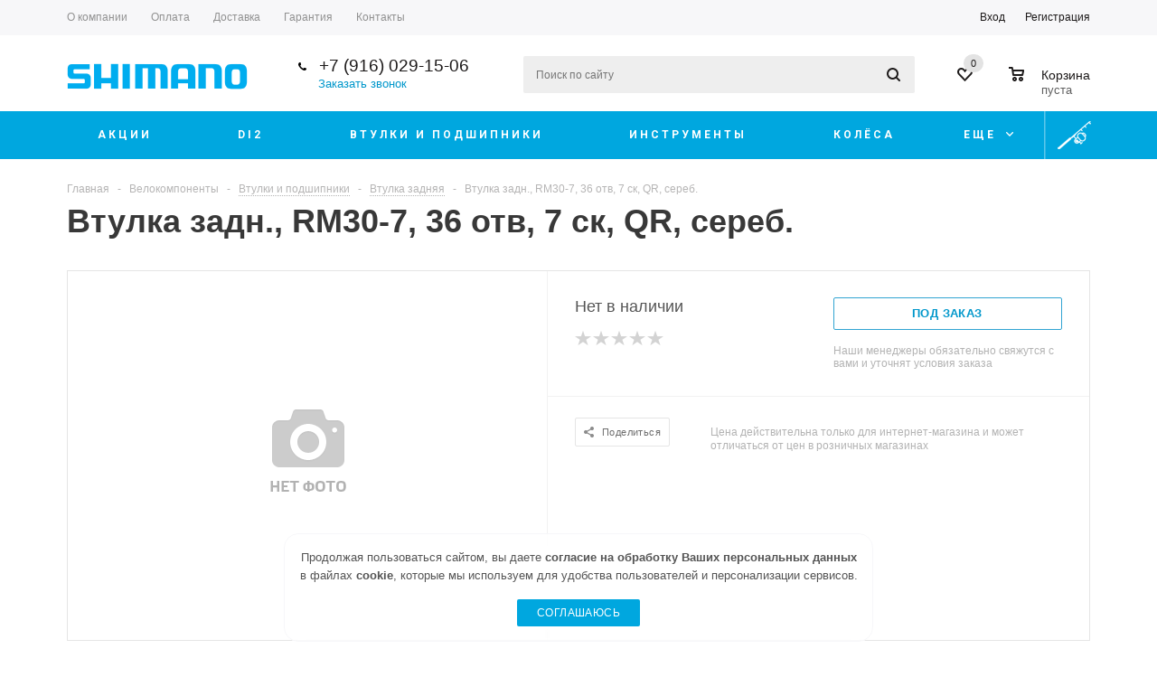

--- FILE ---
content_type: text/html; charset=utf-8
request_url: https://www.google.com/recaptcha/api2/anchor?ar=1&k=6LesprMUAAAAAAofESk5HivZvHM1pUTjFNO2BRV1&co=aHR0cHM6Ly9zaGltYW5vY29tLnJ1OjQ0Mw..&hl=en&v=PoyoqOPhxBO7pBk68S4YbpHZ&size=invisible&anchor-ms=20000&execute-ms=30000&cb=wp16o9si8jpv
body_size: 48440
content:
<!DOCTYPE HTML><html dir="ltr" lang="en"><head><meta http-equiv="Content-Type" content="text/html; charset=UTF-8">
<meta http-equiv="X-UA-Compatible" content="IE=edge">
<title>reCAPTCHA</title>
<style type="text/css">
/* cyrillic-ext */
@font-face {
  font-family: 'Roboto';
  font-style: normal;
  font-weight: 400;
  font-stretch: 100%;
  src: url(//fonts.gstatic.com/s/roboto/v48/KFO7CnqEu92Fr1ME7kSn66aGLdTylUAMa3GUBHMdazTgWw.woff2) format('woff2');
  unicode-range: U+0460-052F, U+1C80-1C8A, U+20B4, U+2DE0-2DFF, U+A640-A69F, U+FE2E-FE2F;
}
/* cyrillic */
@font-face {
  font-family: 'Roboto';
  font-style: normal;
  font-weight: 400;
  font-stretch: 100%;
  src: url(//fonts.gstatic.com/s/roboto/v48/KFO7CnqEu92Fr1ME7kSn66aGLdTylUAMa3iUBHMdazTgWw.woff2) format('woff2');
  unicode-range: U+0301, U+0400-045F, U+0490-0491, U+04B0-04B1, U+2116;
}
/* greek-ext */
@font-face {
  font-family: 'Roboto';
  font-style: normal;
  font-weight: 400;
  font-stretch: 100%;
  src: url(//fonts.gstatic.com/s/roboto/v48/KFO7CnqEu92Fr1ME7kSn66aGLdTylUAMa3CUBHMdazTgWw.woff2) format('woff2');
  unicode-range: U+1F00-1FFF;
}
/* greek */
@font-face {
  font-family: 'Roboto';
  font-style: normal;
  font-weight: 400;
  font-stretch: 100%;
  src: url(//fonts.gstatic.com/s/roboto/v48/KFO7CnqEu92Fr1ME7kSn66aGLdTylUAMa3-UBHMdazTgWw.woff2) format('woff2');
  unicode-range: U+0370-0377, U+037A-037F, U+0384-038A, U+038C, U+038E-03A1, U+03A3-03FF;
}
/* math */
@font-face {
  font-family: 'Roboto';
  font-style: normal;
  font-weight: 400;
  font-stretch: 100%;
  src: url(//fonts.gstatic.com/s/roboto/v48/KFO7CnqEu92Fr1ME7kSn66aGLdTylUAMawCUBHMdazTgWw.woff2) format('woff2');
  unicode-range: U+0302-0303, U+0305, U+0307-0308, U+0310, U+0312, U+0315, U+031A, U+0326-0327, U+032C, U+032F-0330, U+0332-0333, U+0338, U+033A, U+0346, U+034D, U+0391-03A1, U+03A3-03A9, U+03B1-03C9, U+03D1, U+03D5-03D6, U+03F0-03F1, U+03F4-03F5, U+2016-2017, U+2034-2038, U+203C, U+2040, U+2043, U+2047, U+2050, U+2057, U+205F, U+2070-2071, U+2074-208E, U+2090-209C, U+20D0-20DC, U+20E1, U+20E5-20EF, U+2100-2112, U+2114-2115, U+2117-2121, U+2123-214F, U+2190, U+2192, U+2194-21AE, U+21B0-21E5, U+21F1-21F2, U+21F4-2211, U+2213-2214, U+2216-22FF, U+2308-230B, U+2310, U+2319, U+231C-2321, U+2336-237A, U+237C, U+2395, U+239B-23B7, U+23D0, U+23DC-23E1, U+2474-2475, U+25AF, U+25B3, U+25B7, U+25BD, U+25C1, U+25CA, U+25CC, U+25FB, U+266D-266F, U+27C0-27FF, U+2900-2AFF, U+2B0E-2B11, U+2B30-2B4C, U+2BFE, U+3030, U+FF5B, U+FF5D, U+1D400-1D7FF, U+1EE00-1EEFF;
}
/* symbols */
@font-face {
  font-family: 'Roboto';
  font-style: normal;
  font-weight: 400;
  font-stretch: 100%;
  src: url(//fonts.gstatic.com/s/roboto/v48/KFO7CnqEu92Fr1ME7kSn66aGLdTylUAMaxKUBHMdazTgWw.woff2) format('woff2');
  unicode-range: U+0001-000C, U+000E-001F, U+007F-009F, U+20DD-20E0, U+20E2-20E4, U+2150-218F, U+2190, U+2192, U+2194-2199, U+21AF, U+21E6-21F0, U+21F3, U+2218-2219, U+2299, U+22C4-22C6, U+2300-243F, U+2440-244A, U+2460-24FF, U+25A0-27BF, U+2800-28FF, U+2921-2922, U+2981, U+29BF, U+29EB, U+2B00-2BFF, U+4DC0-4DFF, U+FFF9-FFFB, U+10140-1018E, U+10190-1019C, U+101A0, U+101D0-101FD, U+102E0-102FB, U+10E60-10E7E, U+1D2C0-1D2D3, U+1D2E0-1D37F, U+1F000-1F0FF, U+1F100-1F1AD, U+1F1E6-1F1FF, U+1F30D-1F30F, U+1F315, U+1F31C, U+1F31E, U+1F320-1F32C, U+1F336, U+1F378, U+1F37D, U+1F382, U+1F393-1F39F, U+1F3A7-1F3A8, U+1F3AC-1F3AF, U+1F3C2, U+1F3C4-1F3C6, U+1F3CA-1F3CE, U+1F3D4-1F3E0, U+1F3ED, U+1F3F1-1F3F3, U+1F3F5-1F3F7, U+1F408, U+1F415, U+1F41F, U+1F426, U+1F43F, U+1F441-1F442, U+1F444, U+1F446-1F449, U+1F44C-1F44E, U+1F453, U+1F46A, U+1F47D, U+1F4A3, U+1F4B0, U+1F4B3, U+1F4B9, U+1F4BB, U+1F4BF, U+1F4C8-1F4CB, U+1F4D6, U+1F4DA, U+1F4DF, U+1F4E3-1F4E6, U+1F4EA-1F4ED, U+1F4F7, U+1F4F9-1F4FB, U+1F4FD-1F4FE, U+1F503, U+1F507-1F50B, U+1F50D, U+1F512-1F513, U+1F53E-1F54A, U+1F54F-1F5FA, U+1F610, U+1F650-1F67F, U+1F687, U+1F68D, U+1F691, U+1F694, U+1F698, U+1F6AD, U+1F6B2, U+1F6B9-1F6BA, U+1F6BC, U+1F6C6-1F6CF, U+1F6D3-1F6D7, U+1F6E0-1F6EA, U+1F6F0-1F6F3, U+1F6F7-1F6FC, U+1F700-1F7FF, U+1F800-1F80B, U+1F810-1F847, U+1F850-1F859, U+1F860-1F887, U+1F890-1F8AD, U+1F8B0-1F8BB, U+1F8C0-1F8C1, U+1F900-1F90B, U+1F93B, U+1F946, U+1F984, U+1F996, U+1F9E9, U+1FA00-1FA6F, U+1FA70-1FA7C, U+1FA80-1FA89, U+1FA8F-1FAC6, U+1FACE-1FADC, U+1FADF-1FAE9, U+1FAF0-1FAF8, U+1FB00-1FBFF;
}
/* vietnamese */
@font-face {
  font-family: 'Roboto';
  font-style: normal;
  font-weight: 400;
  font-stretch: 100%;
  src: url(//fonts.gstatic.com/s/roboto/v48/KFO7CnqEu92Fr1ME7kSn66aGLdTylUAMa3OUBHMdazTgWw.woff2) format('woff2');
  unicode-range: U+0102-0103, U+0110-0111, U+0128-0129, U+0168-0169, U+01A0-01A1, U+01AF-01B0, U+0300-0301, U+0303-0304, U+0308-0309, U+0323, U+0329, U+1EA0-1EF9, U+20AB;
}
/* latin-ext */
@font-face {
  font-family: 'Roboto';
  font-style: normal;
  font-weight: 400;
  font-stretch: 100%;
  src: url(//fonts.gstatic.com/s/roboto/v48/KFO7CnqEu92Fr1ME7kSn66aGLdTylUAMa3KUBHMdazTgWw.woff2) format('woff2');
  unicode-range: U+0100-02BA, U+02BD-02C5, U+02C7-02CC, U+02CE-02D7, U+02DD-02FF, U+0304, U+0308, U+0329, U+1D00-1DBF, U+1E00-1E9F, U+1EF2-1EFF, U+2020, U+20A0-20AB, U+20AD-20C0, U+2113, U+2C60-2C7F, U+A720-A7FF;
}
/* latin */
@font-face {
  font-family: 'Roboto';
  font-style: normal;
  font-weight: 400;
  font-stretch: 100%;
  src: url(//fonts.gstatic.com/s/roboto/v48/KFO7CnqEu92Fr1ME7kSn66aGLdTylUAMa3yUBHMdazQ.woff2) format('woff2');
  unicode-range: U+0000-00FF, U+0131, U+0152-0153, U+02BB-02BC, U+02C6, U+02DA, U+02DC, U+0304, U+0308, U+0329, U+2000-206F, U+20AC, U+2122, U+2191, U+2193, U+2212, U+2215, U+FEFF, U+FFFD;
}
/* cyrillic-ext */
@font-face {
  font-family: 'Roboto';
  font-style: normal;
  font-weight: 500;
  font-stretch: 100%;
  src: url(//fonts.gstatic.com/s/roboto/v48/KFO7CnqEu92Fr1ME7kSn66aGLdTylUAMa3GUBHMdazTgWw.woff2) format('woff2');
  unicode-range: U+0460-052F, U+1C80-1C8A, U+20B4, U+2DE0-2DFF, U+A640-A69F, U+FE2E-FE2F;
}
/* cyrillic */
@font-face {
  font-family: 'Roboto';
  font-style: normal;
  font-weight: 500;
  font-stretch: 100%;
  src: url(//fonts.gstatic.com/s/roboto/v48/KFO7CnqEu92Fr1ME7kSn66aGLdTylUAMa3iUBHMdazTgWw.woff2) format('woff2');
  unicode-range: U+0301, U+0400-045F, U+0490-0491, U+04B0-04B1, U+2116;
}
/* greek-ext */
@font-face {
  font-family: 'Roboto';
  font-style: normal;
  font-weight: 500;
  font-stretch: 100%;
  src: url(//fonts.gstatic.com/s/roboto/v48/KFO7CnqEu92Fr1ME7kSn66aGLdTylUAMa3CUBHMdazTgWw.woff2) format('woff2');
  unicode-range: U+1F00-1FFF;
}
/* greek */
@font-face {
  font-family: 'Roboto';
  font-style: normal;
  font-weight: 500;
  font-stretch: 100%;
  src: url(//fonts.gstatic.com/s/roboto/v48/KFO7CnqEu92Fr1ME7kSn66aGLdTylUAMa3-UBHMdazTgWw.woff2) format('woff2');
  unicode-range: U+0370-0377, U+037A-037F, U+0384-038A, U+038C, U+038E-03A1, U+03A3-03FF;
}
/* math */
@font-face {
  font-family: 'Roboto';
  font-style: normal;
  font-weight: 500;
  font-stretch: 100%;
  src: url(//fonts.gstatic.com/s/roboto/v48/KFO7CnqEu92Fr1ME7kSn66aGLdTylUAMawCUBHMdazTgWw.woff2) format('woff2');
  unicode-range: U+0302-0303, U+0305, U+0307-0308, U+0310, U+0312, U+0315, U+031A, U+0326-0327, U+032C, U+032F-0330, U+0332-0333, U+0338, U+033A, U+0346, U+034D, U+0391-03A1, U+03A3-03A9, U+03B1-03C9, U+03D1, U+03D5-03D6, U+03F0-03F1, U+03F4-03F5, U+2016-2017, U+2034-2038, U+203C, U+2040, U+2043, U+2047, U+2050, U+2057, U+205F, U+2070-2071, U+2074-208E, U+2090-209C, U+20D0-20DC, U+20E1, U+20E5-20EF, U+2100-2112, U+2114-2115, U+2117-2121, U+2123-214F, U+2190, U+2192, U+2194-21AE, U+21B0-21E5, U+21F1-21F2, U+21F4-2211, U+2213-2214, U+2216-22FF, U+2308-230B, U+2310, U+2319, U+231C-2321, U+2336-237A, U+237C, U+2395, U+239B-23B7, U+23D0, U+23DC-23E1, U+2474-2475, U+25AF, U+25B3, U+25B7, U+25BD, U+25C1, U+25CA, U+25CC, U+25FB, U+266D-266F, U+27C0-27FF, U+2900-2AFF, U+2B0E-2B11, U+2B30-2B4C, U+2BFE, U+3030, U+FF5B, U+FF5D, U+1D400-1D7FF, U+1EE00-1EEFF;
}
/* symbols */
@font-face {
  font-family: 'Roboto';
  font-style: normal;
  font-weight: 500;
  font-stretch: 100%;
  src: url(//fonts.gstatic.com/s/roboto/v48/KFO7CnqEu92Fr1ME7kSn66aGLdTylUAMaxKUBHMdazTgWw.woff2) format('woff2');
  unicode-range: U+0001-000C, U+000E-001F, U+007F-009F, U+20DD-20E0, U+20E2-20E4, U+2150-218F, U+2190, U+2192, U+2194-2199, U+21AF, U+21E6-21F0, U+21F3, U+2218-2219, U+2299, U+22C4-22C6, U+2300-243F, U+2440-244A, U+2460-24FF, U+25A0-27BF, U+2800-28FF, U+2921-2922, U+2981, U+29BF, U+29EB, U+2B00-2BFF, U+4DC0-4DFF, U+FFF9-FFFB, U+10140-1018E, U+10190-1019C, U+101A0, U+101D0-101FD, U+102E0-102FB, U+10E60-10E7E, U+1D2C0-1D2D3, U+1D2E0-1D37F, U+1F000-1F0FF, U+1F100-1F1AD, U+1F1E6-1F1FF, U+1F30D-1F30F, U+1F315, U+1F31C, U+1F31E, U+1F320-1F32C, U+1F336, U+1F378, U+1F37D, U+1F382, U+1F393-1F39F, U+1F3A7-1F3A8, U+1F3AC-1F3AF, U+1F3C2, U+1F3C4-1F3C6, U+1F3CA-1F3CE, U+1F3D4-1F3E0, U+1F3ED, U+1F3F1-1F3F3, U+1F3F5-1F3F7, U+1F408, U+1F415, U+1F41F, U+1F426, U+1F43F, U+1F441-1F442, U+1F444, U+1F446-1F449, U+1F44C-1F44E, U+1F453, U+1F46A, U+1F47D, U+1F4A3, U+1F4B0, U+1F4B3, U+1F4B9, U+1F4BB, U+1F4BF, U+1F4C8-1F4CB, U+1F4D6, U+1F4DA, U+1F4DF, U+1F4E3-1F4E6, U+1F4EA-1F4ED, U+1F4F7, U+1F4F9-1F4FB, U+1F4FD-1F4FE, U+1F503, U+1F507-1F50B, U+1F50D, U+1F512-1F513, U+1F53E-1F54A, U+1F54F-1F5FA, U+1F610, U+1F650-1F67F, U+1F687, U+1F68D, U+1F691, U+1F694, U+1F698, U+1F6AD, U+1F6B2, U+1F6B9-1F6BA, U+1F6BC, U+1F6C6-1F6CF, U+1F6D3-1F6D7, U+1F6E0-1F6EA, U+1F6F0-1F6F3, U+1F6F7-1F6FC, U+1F700-1F7FF, U+1F800-1F80B, U+1F810-1F847, U+1F850-1F859, U+1F860-1F887, U+1F890-1F8AD, U+1F8B0-1F8BB, U+1F8C0-1F8C1, U+1F900-1F90B, U+1F93B, U+1F946, U+1F984, U+1F996, U+1F9E9, U+1FA00-1FA6F, U+1FA70-1FA7C, U+1FA80-1FA89, U+1FA8F-1FAC6, U+1FACE-1FADC, U+1FADF-1FAE9, U+1FAF0-1FAF8, U+1FB00-1FBFF;
}
/* vietnamese */
@font-face {
  font-family: 'Roboto';
  font-style: normal;
  font-weight: 500;
  font-stretch: 100%;
  src: url(//fonts.gstatic.com/s/roboto/v48/KFO7CnqEu92Fr1ME7kSn66aGLdTylUAMa3OUBHMdazTgWw.woff2) format('woff2');
  unicode-range: U+0102-0103, U+0110-0111, U+0128-0129, U+0168-0169, U+01A0-01A1, U+01AF-01B0, U+0300-0301, U+0303-0304, U+0308-0309, U+0323, U+0329, U+1EA0-1EF9, U+20AB;
}
/* latin-ext */
@font-face {
  font-family: 'Roboto';
  font-style: normal;
  font-weight: 500;
  font-stretch: 100%;
  src: url(//fonts.gstatic.com/s/roboto/v48/KFO7CnqEu92Fr1ME7kSn66aGLdTylUAMa3KUBHMdazTgWw.woff2) format('woff2');
  unicode-range: U+0100-02BA, U+02BD-02C5, U+02C7-02CC, U+02CE-02D7, U+02DD-02FF, U+0304, U+0308, U+0329, U+1D00-1DBF, U+1E00-1E9F, U+1EF2-1EFF, U+2020, U+20A0-20AB, U+20AD-20C0, U+2113, U+2C60-2C7F, U+A720-A7FF;
}
/* latin */
@font-face {
  font-family: 'Roboto';
  font-style: normal;
  font-weight: 500;
  font-stretch: 100%;
  src: url(//fonts.gstatic.com/s/roboto/v48/KFO7CnqEu92Fr1ME7kSn66aGLdTylUAMa3yUBHMdazQ.woff2) format('woff2');
  unicode-range: U+0000-00FF, U+0131, U+0152-0153, U+02BB-02BC, U+02C6, U+02DA, U+02DC, U+0304, U+0308, U+0329, U+2000-206F, U+20AC, U+2122, U+2191, U+2193, U+2212, U+2215, U+FEFF, U+FFFD;
}
/* cyrillic-ext */
@font-face {
  font-family: 'Roboto';
  font-style: normal;
  font-weight: 900;
  font-stretch: 100%;
  src: url(//fonts.gstatic.com/s/roboto/v48/KFO7CnqEu92Fr1ME7kSn66aGLdTylUAMa3GUBHMdazTgWw.woff2) format('woff2');
  unicode-range: U+0460-052F, U+1C80-1C8A, U+20B4, U+2DE0-2DFF, U+A640-A69F, U+FE2E-FE2F;
}
/* cyrillic */
@font-face {
  font-family: 'Roboto';
  font-style: normal;
  font-weight: 900;
  font-stretch: 100%;
  src: url(//fonts.gstatic.com/s/roboto/v48/KFO7CnqEu92Fr1ME7kSn66aGLdTylUAMa3iUBHMdazTgWw.woff2) format('woff2');
  unicode-range: U+0301, U+0400-045F, U+0490-0491, U+04B0-04B1, U+2116;
}
/* greek-ext */
@font-face {
  font-family: 'Roboto';
  font-style: normal;
  font-weight: 900;
  font-stretch: 100%;
  src: url(//fonts.gstatic.com/s/roboto/v48/KFO7CnqEu92Fr1ME7kSn66aGLdTylUAMa3CUBHMdazTgWw.woff2) format('woff2');
  unicode-range: U+1F00-1FFF;
}
/* greek */
@font-face {
  font-family: 'Roboto';
  font-style: normal;
  font-weight: 900;
  font-stretch: 100%;
  src: url(//fonts.gstatic.com/s/roboto/v48/KFO7CnqEu92Fr1ME7kSn66aGLdTylUAMa3-UBHMdazTgWw.woff2) format('woff2');
  unicode-range: U+0370-0377, U+037A-037F, U+0384-038A, U+038C, U+038E-03A1, U+03A3-03FF;
}
/* math */
@font-face {
  font-family: 'Roboto';
  font-style: normal;
  font-weight: 900;
  font-stretch: 100%;
  src: url(//fonts.gstatic.com/s/roboto/v48/KFO7CnqEu92Fr1ME7kSn66aGLdTylUAMawCUBHMdazTgWw.woff2) format('woff2');
  unicode-range: U+0302-0303, U+0305, U+0307-0308, U+0310, U+0312, U+0315, U+031A, U+0326-0327, U+032C, U+032F-0330, U+0332-0333, U+0338, U+033A, U+0346, U+034D, U+0391-03A1, U+03A3-03A9, U+03B1-03C9, U+03D1, U+03D5-03D6, U+03F0-03F1, U+03F4-03F5, U+2016-2017, U+2034-2038, U+203C, U+2040, U+2043, U+2047, U+2050, U+2057, U+205F, U+2070-2071, U+2074-208E, U+2090-209C, U+20D0-20DC, U+20E1, U+20E5-20EF, U+2100-2112, U+2114-2115, U+2117-2121, U+2123-214F, U+2190, U+2192, U+2194-21AE, U+21B0-21E5, U+21F1-21F2, U+21F4-2211, U+2213-2214, U+2216-22FF, U+2308-230B, U+2310, U+2319, U+231C-2321, U+2336-237A, U+237C, U+2395, U+239B-23B7, U+23D0, U+23DC-23E1, U+2474-2475, U+25AF, U+25B3, U+25B7, U+25BD, U+25C1, U+25CA, U+25CC, U+25FB, U+266D-266F, U+27C0-27FF, U+2900-2AFF, U+2B0E-2B11, U+2B30-2B4C, U+2BFE, U+3030, U+FF5B, U+FF5D, U+1D400-1D7FF, U+1EE00-1EEFF;
}
/* symbols */
@font-face {
  font-family: 'Roboto';
  font-style: normal;
  font-weight: 900;
  font-stretch: 100%;
  src: url(//fonts.gstatic.com/s/roboto/v48/KFO7CnqEu92Fr1ME7kSn66aGLdTylUAMaxKUBHMdazTgWw.woff2) format('woff2');
  unicode-range: U+0001-000C, U+000E-001F, U+007F-009F, U+20DD-20E0, U+20E2-20E4, U+2150-218F, U+2190, U+2192, U+2194-2199, U+21AF, U+21E6-21F0, U+21F3, U+2218-2219, U+2299, U+22C4-22C6, U+2300-243F, U+2440-244A, U+2460-24FF, U+25A0-27BF, U+2800-28FF, U+2921-2922, U+2981, U+29BF, U+29EB, U+2B00-2BFF, U+4DC0-4DFF, U+FFF9-FFFB, U+10140-1018E, U+10190-1019C, U+101A0, U+101D0-101FD, U+102E0-102FB, U+10E60-10E7E, U+1D2C0-1D2D3, U+1D2E0-1D37F, U+1F000-1F0FF, U+1F100-1F1AD, U+1F1E6-1F1FF, U+1F30D-1F30F, U+1F315, U+1F31C, U+1F31E, U+1F320-1F32C, U+1F336, U+1F378, U+1F37D, U+1F382, U+1F393-1F39F, U+1F3A7-1F3A8, U+1F3AC-1F3AF, U+1F3C2, U+1F3C4-1F3C6, U+1F3CA-1F3CE, U+1F3D4-1F3E0, U+1F3ED, U+1F3F1-1F3F3, U+1F3F5-1F3F7, U+1F408, U+1F415, U+1F41F, U+1F426, U+1F43F, U+1F441-1F442, U+1F444, U+1F446-1F449, U+1F44C-1F44E, U+1F453, U+1F46A, U+1F47D, U+1F4A3, U+1F4B0, U+1F4B3, U+1F4B9, U+1F4BB, U+1F4BF, U+1F4C8-1F4CB, U+1F4D6, U+1F4DA, U+1F4DF, U+1F4E3-1F4E6, U+1F4EA-1F4ED, U+1F4F7, U+1F4F9-1F4FB, U+1F4FD-1F4FE, U+1F503, U+1F507-1F50B, U+1F50D, U+1F512-1F513, U+1F53E-1F54A, U+1F54F-1F5FA, U+1F610, U+1F650-1F67F, U+1F687, U+1F68D, U+1F691, U+1F694, U+1F698, U+1F6AD, U+1F6B2, U+1F6B9-1F6BA, U+1F6BC, U+1F6C6-1F6CF, U+1F6D3-1F6D7, U+1F6E0-1F6EA, U+1F6F0-1F6F3, U+1F6F7-1F6FC, U+1F700-1F7FF, U+1F800-1F80B, U+1F810-1F847, U+1F850-1F859, U+1F860-1F887, U+1F890-1F8AD, U+1F8B0-1F8BB, U+1F8C0-1F8C1, U+1F900-1F90B, U+1F93B, U+1F946, U+1F984, U+1F996, U+1F9E9, U+1FA00-1FA6F, U+1FA70-1FA7C, U+1FA80-1FA89, U+1FA8F-1FAC6, U+1FACE-1FADC, U+1FADF-1FAE9, U+1FAF0-1FAF8, U+1FB00-1FBFF;
}
/* vietnamese */
@font-face {
  font-family: 'Roboto';
  font-style: normal;
  font-weight: 900;
  font-stretch: 100%;
  src: url(//fonts.gstatic.com/s/roboto/v48/KFO7CnqEu92Fr1ME7kSn66aGLdTylUAMa3OUBHMdazTgWw.woff2) format('woff2');
  unicode-range: U+0102-0103, U+0110-0111, U+0128-0129, U+0168-0169, U+01A0-01A1, U+01AF-01B0, U+0300-0301, U+0303-0304, U+0308-0309, U+0323, U+0329, U+1EA0-1EF9, U+20AB;
}
/* latin-ext */
@font-face {
  font-family: 'Roboto';
  font-style: normal;
  font-weight: 900;
  font-stretch: 100%;
  src: url(//fonts.gstatic.com/s/roboto/v48/KFO7CnqEu92Fr1ME7kSn66aGLdTylUAMa3KUBHMdazTgWw.woff2) format('woff2');
  unicode-range: U+0100-02BA, U+02BD-02C5, U+02C7-02CC, U+02CE-02D7, U+02DD-02FF, U+0304, U+0308, U+0329, U+1D00-1DBF, U+1E00-1E9F, U+1EF2-1EFF, U+2020, U+20A0-20AB, U+20AD-20C0, U+2113, U+2C60-2C7F, U+A720-A7FF;
}
/* latin */
@font-face {
  font-family: 'Roboto';
  font-style: normal;
  font-weight: 900;
  font-stretch: 100%;
  src: url(//fonts.gstatic.com/s/roboto/v48/KFO7CnqEu92Fr1ME7kSn66aGLdTylUAMa3yUBHMdazQ.woff2) format('woff2');
  unicode-range: U+0000-00FF, U+0131, U+0152-0153, U+02BB-02BC, U+02C6, U+02DA, U+02DC, U+0304, U+0308, U+0329, U+2000-206F, U+20AC, U+2122, U+2191, U+2193, U+2212, U+2215, U+FEFF, U+FFFD;
}

</style>
<link rel="stylesheet" type="text/css" href="https://www.gstatic.com/recaptcha/releases/PoyoqOPhxBO7pBk68S4YbpHZ/styles__ltr.css">
<script nonce="anVmXLOaxJenkpzwYIgjcg" type="text/javascript">window['__recaptcha_api'] = 'https://www.google.com/recaptcha/api2/';</script>
<script type="text/javascript" src="https://www.gstatic.com/recaptcha/releases/PoyoqOPhxBO7pBk68S4YbpHZ/recaptcha__en.js" nonce="anVmXLOaxJenkpzwYIgjcg">
      
    </script></head>
<body><div id="rc-anchor-alert" class="rc-anchor-alert"></div>
<input type="hidden" id="recaptcha-token" value="[base64]">
<script type="text/javascript" nonce="anVmXLOaxJenkpzwYIgjcg">
      recaptcha.anchor.Main.init("[\x22ainput\x22,[\x22bgdata\x22,\x22\x22,\[base64]/[base64]/MjU1Ong/[base64]/[base64]/[base64]/[base64]/[base64]/[base64]/[base64]/[base64]/[base64]/[base64]/[base64]/[base64]/[base64]/[base64]/[base64]\\u003d\x22,\[base64]\\u003d\x22,\x22wpDClcKeczU+wpzCkGnDtnQ8w6HCmcK+woMRBsKHw4ddI8KewqM9GsKbwrDCpMKGaMO0KsKEw5fCjU/Di8KDw7oSd8OPOsKOfMOcw7nCm8OpCcOiYBjDvjQqw4RBw7LDmsO7JcOoJsOjJsOaL3EYVQfCpwbCi8KgFy5Ow6Uvw4fDhWptKwLCkhtodsO0FcOlw5nDnsO1wo3CpDXCn2rDmmBgw5nCphfClMOswo3DvgXDq8K1wqZIw6d/w4M6w7Q6EDXCrBfDmEMjw5HCphpCC8O8wqsgwp5CCMKbw6zCt8OyPsK9wozDqA3CmgPCpjbDlsKHASUuwplhWXI5wr7Dono9IhvCk8KnAcKXNXTDhsOER8OQaMKmQ3nDliXCrMOATUsmUMOQc8KRwrvDm3/Ds1QdwqrDhMOpR8Ohw53CsFnDicODw5TDlMKALsODwqvDoRRrw5ByI8KOw6PDmXdSY23DiCFnw6/CjsKdfMO1w5zDusK6CMK0w4dLTMOhY8KQIcK7N0YgwplFwrF+woRqwonDhmRvwrZRQVrChEwzwozDoMOUGQ4Pf3FKSSLDhMOPwpnDoj5Sw4MgHxhZAnBEwpk9W2QoIU00Gk/ChAhpw6nDpxXCjcKrw53Crmx7LmsowpDDiEDCpMOrw6Zww5Zdw7XDtsKgwoMvWzjCh8K3woYPwoRnwpnCs8KGw4rDvUVXexpgw6xVHnAhVCbDtcKuwrt8cXdGcXM/wq3CrmTDt2zDpwrCuC/DpsKnXjoGw4vDug1gw7/Ci8OINyXDm8OHS8KbwpJnYcKyw7RFFQ7DsH7DnnzDlEpgwrNhw7coX8Kxw6kywrpBIj9iw7XCphHDgkU/w51nZDnCosK7ciI7wrMyW8OoXMO+wo3DusKDZ01awqEBwq0tM8OZw4ITHMKhw4tvQMKRwp15d8OWwowZL8KyB8O8LsK5G8OZZ8OyMQjCusKsw69ywr/DpDPChVnChsKswr8tZVkQF0fCk8OqwpDDiAzCrsKDfMKQIjscSsKjwqdAEMOIwqkYTMOSwrFfW8O4JMOqw4YoM8KJCcOWwpfCmX5Uw4YYX2vDk1PCm8KwwovDkmY2EijDscOHwro9w4XCscOHw6jDq1nCogs9Flc8D8OLwrRraMO7w7fClsKIQsKbDcKowpMJwp/DgWDCkcK3eH0/[base64]/fsO0w6fCiMKPw6XCp1EJwoRqwo/CksOewo3DtU/Ds8OfSMKNwqTCi3VnDXYWSyTCiMKtwqhFw6NjwoUnLMKzCcKAwrPDjFvCvz0Jw597MznDosKiwpNuTkFfesKDwr4XecODEmxvw680wrtTLg/CocOnw6DCmcOqBzJKw6HClcKBwozDvyzDuULDmlzCvMOgw6Vcw4wUw4/DuBzDnBQdwp8BUALDrsOkIxTDtsKAMx3CkMONVsKBdTnDrsKCw5TCr3I/C8OUw4bCuzFmw7sEwqbCkzYNw7IEfhVAW8Ofwr92w7IUwq49J0hSw5IrwpFseyILG8Ocw5zDrDFrw694ey4McnfDqsKGw6xUPsOYdcKvEMO0HcKQwoTCpRYrw7zCscKbLsKtw5lUUMOmCSxROHt+wpJcwpRiFsOOBX/[base64]/CglYSw5/[base64]/VzPCs8Omw4pBIsKEacOaTj5yw6R9wp/CuhTCj8K0w5PDvcKZw7PDuBo0wpzCjGAFwqjDlMKvb8Kqw57CkcKNVnTDgcK7CsKpIMKLw7pvB8OHTHjDg8KtJx/CnMOcwoHDlsO8N8KOw6vDpXXCssO+fMKVwpA8BQ7Du8OAGsOywoBDwqFfw50pIsK9eX9Wwr9Qw5MqO8KQw6DDo0QqfcKpRAYDwrPDqsODwr89w4k/w4Qdw6DDsMKtZcOwCsOxwoQnwr3CkFLCgsORVEg3QMKlO8KUSF12C3/CjMOod8KOw4QTFcKwwqVcwptyw6ZNasKIwoLClMKzwrcREsKXY8OUQU/DgMKFwqfCjcKBwqPCjG5DCsKTw6zCrX8Vw4fDucOFCcO6wrvCqsOfUy1Cw7jDkWA/wqbCscKYQlsuUsOFcDbDksOkwrfDv1xqKsKZJ0DDlcKFcAk4SMOYTUlBwrfChVwOw5pPIVbDksKSworDvMOHw7vDl8OgL8OPw4PCrsOPVcKKw4TCsMKzwr/DvwUzE8OFw5PDp8OLw49/CT48RsOpw6/[base64]/[base64]/CssOrSjJNL8Ogwq9AwpbCpyBZFsOJSmfCk8OXNsKwY8O2w7RNw6pAcsKGNcKbS8KWw7LCl8Kgw5nCpcKwFC7CkMOAwrkiwoDDpVJdwpwtwr/CvgYEwrHDumxxwrjCrsK2Nyx5EMKJwrZ/aWrDrE7DhcKiwrEhwrTCp1nDtMKXw7MKd1oGwqkYwrbChcK/dMKewqbDksK7w68Cw5DCu8OwwpdLOMKQwosKw5TCkCYJFx4Tw5HDnEgKw7HCi8KZD8OIwpRPGcOUcMOowr8PwrjDiMO5wqLDljvDkAXDoyHDlw7ChMODCUjDqcOCw5xleU3DqBXCmyLDownDiSUvwqLCvsKBI1EFwpMOwpHDgcKJwr9pFMK/f8OYw4IWwq1TdMKYw4HCvMOaw59deMObXT7CoTTDq8K2VlLCjhgUBMOZwq8Mw5bCosKjazbCugEKJcKECsKLFyMSwqI3TsO4PsOiccO7wplqwo5JTsO3w7AnK1V/wo1qE8Kyw51Kwrllw6zCsFdIMsOEwpobw5cRw6bCssOowozCmsO/M8KYQTsFw41lRcOawpTCqU7CoMKLwp3CucKVJS3DrCLCrMKMfsOlOggqIUVKw4jCgsOWwqAlwqFpwqsXw5hof3x1AjQjwp3CqDZxfcK3w73ClsKCInjDosOzehUIwoR8ccO1woLDrcKjw7lTOT4KwoIta8K8FjvDhMK9woYqw5fDi8K+LsKSKcOJb8O8AcKZw7zDkMK/wo7CkyzCvMOrVMOPw7wOGH/DoSLCkMO6w6bCgcKKw4TChUrCssOcwoMvaMKTb8OEU1Udw51Bw5o9QGc1BMO3ZT/DhDzCrcOzQxbCpBnDrk4fOMObwrbCgcO5w4pww6MJw4xzXsO3W8KLSMKmwr8TecKTwroeMAPCgsKcasKOw7TCjsOsKcOdBBDDsW1Kw70zci/ChnEONMKHw7zDg0nDimxkJ8OEBX3CvBfDgMOIcMO+wqnDkH4rG8K3FcKqwrgSwrvDkHLDqzlhw6/Dt8KmAMOjEMOBw7Zhw4oOdsOIKR4hw44ZBR/Dg8KWwqFYB8OQwq3DnFlKEcObwrfDo8O7w5LCmUoUZcOMEMK4w7FhHVI9woA4wpDDiMO1wrQQe37CoS3Dt8Kuw7VZwoxHwp/ClCh7P8OTR0hlw4HDlQnDq8Kuw6oVwp3Ci8OtJ1hRT8OqwrjDksKmEMOww7lDw6Ynw4pDLcOxw6TCgcOKwpfCk8OuwqByIcOuLG7CuAFCwoQQw7dkBcKkKgZ2FDnDr8KPTSYIO09Pw7MawobDvmTClzMkwr8NLMORRsOPwpJPS8OvG2wYw4HCtsKTcsOdwo/DrHxGM8K2w6jCrMOcdQTDlcO+VsOww7bDssKFe8OqbsKBw5nDtF0wwpEGw7PDjjxBbsKREiBhw5/CuiHChcOleMOzYcOBw4vCu8O3ZMKowqvDrsOCwqNocmElwoLCpMK1w4VsSsObdcK1wrlydMK5wpFsw73CpcOAeMOMw5LDjMKcCy/[base64]/[base64]/Cihgzend4eFzDl8Ocw5TCkEBDe8OxHcKNw57DtMOScMOFw6oLeMOtwrw6wpwVwqzCg8KnBsKVw4/DgcO1JMOKw4jDmsOqw6HCqX3CsXU5w4BwFcOZwr7DgMKPYcOhw4zDpMO6LEY/[base64]/[base64]/[base64]/[base64]/CmH1gwqvCk3EwdsKNMQI9G8Ohw4FQwo9Bw6rDvcOVEUtiwq0CasOTwpVYw5zDsm/Cm3bDtkk6wozDm2Fvw4sNPnfDrw7Do8OfMcKYZCA+JMOMR8KpblbDihnDusK6WivCrsO1wrbCr34RBcOTNsOrw7J2JMOSw73Cj04BwpvCmsKdOBPDtE/CoMKVw5bCjQvDrhcKb8K4DnvDg2DCvMO4w5skW8KYMwQ2XsKuw5TCmTfDssK5K8Odwq3DmcKQwoUBdmnCt2rDkwszw48CwrjDocKgw4PCh8Otw7TDgD0tccKKSFsPQ0XDuHwfwprDoFPCqUzCh8O2wodsw5olDsKzUsO/[base64]/CgsOrwojCuDQJB8OaC8KvQytvVWnCrEwcwqPDkcOpw6TCoMKcw7rChsK8woE4w43DnBB1w74RPRwUTMKhwprChxLCrArChxdNw5bDkMOpN07CjB5FTArCrRTClhMiwod0wp3DmsKlw7jCrg7DtMKmwq/CvMOew4BkD8OQO8OLATtfFnI9ScKkw4BwwrVUwr8hw6Ucw4Rhw4sLw73CisOcBA9Dwp9uayvDuMKbKsKfw7fCt8KMIsO8PR/DrgfChMKBQSHCvsK0wr7CtsOsecKFesOuJ8KDTwbCr8KaYTkOwoBAGMOhw6wTwqTDscK9NBEGwrE4WsK+e8KNFSTDqUDDu8KzB8OWU8K1dsKuTWNqw4ErwpkDw4BcWsOhw6/CtgfDusO3w5PDlcKew67CjcKOw43Cm8Okw73DqBdtTFdzdcKGwrIlf1DCqW/DpRTCscK0PcKAw7kCU8KhEsKDecKMQH1rDcO0C0lqHzjCgAvDuBdDFsOKw7TDmMOxw7YQP27DpEc0worDlj3DhFZ5worChcKCVmrCnkbCkMKndXTDrm3DrsOkb8O8GMKrw4vDrcODwqUzw5vCgcOrXhzCuj/ChTbCs058w5vDnmw6T3ApOsOOfMKxw5zDvcKDBcO2wpwCNsOaw6fDkMKuw6vDtMKjwr/ChDnCnwjCnE9nMnDDtTHCliTDssOgf8O1XBEpO3LDh8OeCUPCtcOFw5nDt8KmMGcyw6TDuyTDtsO/w6gjw5tpKsKRO8OndcKoYAHDpG/ChMO4AUY5w4l0wpx1wpnDv0o4eGo+E8Opw59YZCrDnsKZWsKnKsOPw5BCw6XDny3CnU/CrhzDgsOPDcKfBDBHOTIVa8KMS8OOG8OGZGIHw43DtWrDjcOMAcKpwq3CiMKwwodmcsO/wojDuSvCu8KtwrnCmiNOwrgCw53Ci8K5wq3CtGDDnhE9wq7CsMK/[base64]/CpcOHAMOFwpJGbElhw5fDhHPCq8K3Ql4FwpfCsDIHDsKiEikiKiJJKcOMwqfDrMKUTcKdwprDgwfDigPCvxscw5DCrTrDnBnDu8O1U2A+wo3Dhz7DkmbClMKBUhQVJMKxw751Ew7CgsKUw7vCrcKsXcOTwpAMTAsTdwzCg3/CvsK/D8OMUz3Co30KRMKHwohLw6pWwozChcODwr3CqMKnBcOYQBfDnMOEwozCgHRmwq4wT8Kow75xQcOBLlrCsHHChg8XDMOmcXjDnMOtwrLDuhrCogHDocKFGEpPw43DgxLChWHDtzZuKsKifsOYH0HDt8KqwqTDhcKkXwbDgnMOKcKWDcOHwpJsw7rCjsOSL8Kfw4/CkijCnl/CsmEpfsKeUQsKw5LChyRiEsO4wp7CpSPDtSw+woZYwoNkImHCqETDp2zDrCvDrlvDqRHCusOzwpA5w7JawpzCok1fwr93wrXCumPCi8OCw5bDhMONJMOyw7N/KUJrwrjCk8KFw5k3w4zCocKhRSTDuizDkEvCiMKlRcOow6BQw5xmwpVIw4U4w6UUw5nDucKzaMObwrPDmsKma8OpTsK5E8OGDsOfw6DCp2kIw4ppwpouwq3Dp1bDgn/CsCTDgXfDmAzCmBo8YQYhwobCulXDsMK1FxQYF17DtsKYGH7DsmDDlE3CosK3w7fCqcKzcVvClyE8wqBkw50Vwq1kwpF4TcKJF0h2BgzClcKlw65gw64TB8Ovwohaw7zDoVfDicKzKsKSw6fCgMKHKsKlwpbCpcOjXsONY8KXw5fDg8OawpI8w54fw5/DuXcxwo3CggjDjsKSwr1Xw6rCu8ONXVLDvMOuFhXCnXTCpcK7CS3CksKxw6jDlVRywphSw7scEMKWFVl3Qyk8w5lbwqTDuicOUMODPMK3bcKxw4vCksOPQCDCp8Oza8KYFMK1wrM3w452w7bCmMOYw7UBwpjDmsK4wp0BwqDDqXHClDkqwrEUwqEEw4/DqgsHQ8K7w7rDnMOQbm4JTsKxw71cw6TCp2BnworCnMOAw6XCqsKPw5nDuMKuTcO9wrIZwosAwqJCw53CnC0Iw6bDuhzCtGzDghRLRcOMwogHw7ALDMOewq7DiMKCXR3CmD1qU1/CqMO9GsKgwprDsT7Cp34aV8KKw5lAw7Z/GCRgw5LDrMOBW8KFD8KBw51kw6rDlHHDicO9BBzDoSrCksOSw4NrIxbDlWNCwoQ/wrYoOFzCscONw5REcUbCmsKNEzHDpmxLwrbDhBjDtEbCoAl7wrnDmyjCvz4iFU5Sw7DCqibCoMK/fydCSMOlXmvCv8OvwrbDrjbCs8KAZUVpw6pwwrVdfSjChB/CjsOAw6ohwrXCgk7DvVtKwr3ChlpLBGljwp0nwovCs8Otwq14woRgfcOSKXk2LiRmRE/CrMKXwqMZwqM7w5TDpMK0LsKqR8ONM1vClDLDoMObMF4dGz0Nw4pcBz3Dn8KiDMKiwo7Dl3/Cu8K+wrPDicKgwqnDrh/Cr8KqdWjDr8KfwobDqMK6wrDDicO1JQXCom/[base64]/CicKFwqIaQcOhXX3Dp8KjSGDCh8OtwrtEScKfO8KGLMKFLMKzwrNAwqjClAoCwqlrwq/DgxwfwoXDrXxGwqbCsXEfK8KMwr5Ew5TCjWbCmG1MwqPCmcK/wq3Ck8KCw5YHE1lSAVjCoBQKTMK/TiHDtsOZOnRTOsOew7oEMSwvRMO5w4HDsCvCpsOqVMOFU8OlPcKww7JRfisabjg5VidzwoHDg38xSAlBw6Mqw7gzw4DDiR8NSSZoCGLChcKvw6lHTgIGb8OVwpjDsGHDlcOUMTHDlgdETjIOwpnDvQEqwphkOm/Ct8KkwrjCpEnDnTTDox9ew5zDnMK1wocnwrRKPlPDuMKewq7Ds8KhVsKbJcODwp0Sw44QQFnDisKfwr/DlSYuTyvCqcOYCcK5w4oPwqHCvlUdHMOSD8OtYUzDnBIDEULDp3LDvMK5wrkEaMK/cMK9w4RoN8KFIcOvw4PClmTCk8ORw60zeMO7EWoSNMOdwrrCv8OPw5nDgG1Ow6M4wojCnTldLz5hwpTCuSrDmEA2RzQdLwx9w73Cjil8EgpHd8Kgw70Tw4LClsOZecO4w6JjMsKUTcKXXFctw5zCvgXCqcKpw4fCoV/[base64]/[base64]/CqMOrwoRLNhfDq3YzwrB0w5VRw7N5AMKDIjhSw7TCosKPw6TCizjCoAXCvn/[base64]/c346QT7DlsK2wpMfw4zDk8ODw7NNw7TCssOINFxIw73CvyLCk15QYcOvUMKBwrfChMKuwojDrcOlcXXCm8OlaWvCux1UOjVewqlKwqICw4XCvcK0wrXCk8KHwrABYx7DoBkWw6/CssKNWjhrw59qw7xYw6HCl8KIw63Dq8OVYy9RwoMAwrpeSTTCpcKtw4Z3wrw3wrV5NhfDkMKccyEuMmzCsMKVN8K7wqjDnsO2KsK+w48mJ8O/wq0SwqXCqcKbV21xwoIsw5xgwo4aw77Dm8KBUcK4w5BKew7CsjcFw48OQh0Zw6wVw5DDgsOcwpXDqcK2w5kPwqF9E2bDqMKVwoHDsWPCnsOdd8KMw73Cq8O3V8KPJ8OFS3fDt8KPGinDgsK3MsOzUEnCkcOpd8OAw552ZcKjw7rDsXhDwrY/QwMdwpvDt2LDs8KawrjDuMOUTCRtw7DCi8O1wr3CribCiQ0Ew6h4FMOMf8O3wobCkcKGwprCl1rCvMO5TMK/PsKowqLDtU1/QnhdYMKOSsKmAsKCwqnCnsOzwpEBw6F2wrPCrA9Rw4rChBjDgGvCvR3CoD8nw5XDuMKgB8OCwplDYTkPwrvChMOkcgnCnXEXwpISw7NMPcKfYWwpdcKuEkPDgB9nwp4BworCtsONa8OGM8OQwqIqw5DCjMOgPMKKaMK/ZcKfGHx/wpLCjcKKBj/Cn2TCv8KPXQJecCgsXjHDhsONK8O1woB/OMKCw61LMkfCujrCjXDCjn7Cq8OPfxfDucKaMsKAw755TsKvOwvCucKEMBJjW8KjI3Buw4k2ZcKUYzfDusOkwqnChDNDQcOIZBQ/wrkOw7HCj8OAPMKnR8Omw5pxwrrDtcK2w6nDk0QdHsOWwqQewr/Drn90w4LDiB/CkcKFwpkawqzDkAzDrRVDw59oZMKuw7PCg2PDvsK9wrjDmcObw7E1IcKcwokiO8KqDcKLUMKsw77Ds2hCwrJ0YnlxEHU3SQDCh8K/MFrDtsOfTMOSw5HCjjTDr8KzSzEpMcOmRDAIQ8OZKirDmgccPMK1w47CrsKMMknDmTjDlcOxwrvCrsKpVMKXw47CmiHCvcKYw6J9woc1GQjDjB8/wr4/wrtgImZaw6vCi8K3McOvVljDuHwvwpvDgcOqw7DDhHttw4fDlMK/XMK0NjZmbkjCul5ReMKyw7zCokYiDhtlHxrDiFPCrSVSwqIiDgbCnh7DujFDFMOqwqTCrzHDmsOYcmdBw6RHfmFAw4TDjsOuw7o4wpYGw7NxwoHDuBAPVHPClG0DRMKOF8KRwpTDjBvDjB/[base64]/DrF0Fwpx0R1LCogxFw7nCocKISjHCg8KLYsOSw7TDmQwMN8Ocw6LCviZdasOcw6wYwpd+w6fDgVfDmhcSO8Onw4kYwqomwrE6TMOHcxDChcKXw7AVHcKwTsOcdFzDucKscgYow74sw5PCvsK7cBfCvsKYbsOQYMKBQ8O5R8K+LsOKwpTClgxAwqN8fcOtOcK/w70Bw5V5VMOGacOwVsOKN8Kgw4ElKGrCsULDqsOtwrzDscOKYsK/w6PDqMKMw75KOsK1N8K+w7YuwqJTw61bwqZNwqjDr8O2w4TDkER8ZMKcK8Knw6FHwozCu8Ohw68bQRNAw6LDpl9gAgLConoKDMKNw748wpDDm0p7wrrDpA7Dl8OVwozDhMOtw47DusKfw5NWXsKHICTCtMOiMMK5ccKCw6Faw77DpFAIwpDDo01Gw4/DtntSbi7DpRTCiMK1w73CtsOQw71lTzQUwqvDv8KkWsKdwoVfwpfCn8Kww6LDmcK0JsOww7PClFp8w6o+RxMTw48AYsKJeBZSw5k1wo/CvE9gw6DCm8KkPTdkdyHDkg3CtcKNw4vCi8O2wp8WIXJOwqbDhgnCucK+R0l0wqPCoMKVw7JCKkYbwrnDpWHCg8KKwqMCQcKuRMKHwr/[base64]/CqsOww7E0w4VTHjbDk8KHT8KzdlwNwrJ/L1HCuMKhw5XDpsOMVCrDhSLCoMOZUsK8C8KBw6fCgcKVP2JNwprCpsKIF8KkMTDDvD7CkMKKwr4UK3DDmzrCrMOqw6PDuksndcOxw6gqw5wBwr0nZRxCAhFCw4DDrTpUDMKMwqVEwoV5wobCicKEw5fCoWwxwpMrwrs2akBfwrxSwrw6wpPDt1M7wqvCscKgw5F/csOzc8OHwqA0wpXCpjLDqcOYw7zDi8K/wppXYsOow4Qmb8KLwpLDscOXwrh9PMOmw7F3wrPCpR3CksKRwqNHIsKnZn56wrLCqMKbKMKaSFhtTMOOw5NOfsKnSsKUw6kEITMWY8OzRsKXwolkEcO2T8Oxw7Nzw5zDuDrCrcOBw4/CpWDDnsOXI3vCoMKEIsKiOcODw7TDgllqBMKcw4fDncKJO8K0w7xRw5zCljMfw4Yad8K/wovClcOrdMOTXlTCnGEJKB1oSwXCnhTCj8KWYFoEwpvDqXt1wp/[base64]/CssOlw6dzw5QUO8Oiwq/DrmLCrsKGYBIMwq8ewqzClyXDkyfCpRNFwrlWFxPCp8OFwpTDosKPU8OcwqvCvyjDuDx2RSrCuQg2SW56wpPCscOqLcK2w5wDw7bCjlvCjsORTGLCncKRw5PCsUcuw49ywq3Co2XDr8OOwqonwocsDjPDhSjCl8KSw6w/w4bCgcKiworCk8OBJj0nw5zDqENuKEPDvcKzD8OaBcKtwqV0Y8K6OMK9wo4NO355Hydcwp7DqDvCmSMaK8OdeW3Cj8KqD1PCssKWO8Opwpx5GxzCnQhrKzDDkm03wpNawq/CvEoAwpBCF8OvUVESHMOJw4g8wr14TUFgI8Ksw5olZcOuTMKfS8KrVRnCt8Oww58gw7zDisO/w7DDqcOBegHDmMKsLsOIIMKeJlzDmiHDusOPw53CtcOGw45jwrjDscOWw6fCusOnBnl0SMKIwoBOw4DCpHx5JELDs0kQQcOuw5/Dr8Ohw5wxXMKBNsOETcKlw6fCuVlRL8OYw67DsVjDnMOFZSwywr7Dt0hyFcOoIFPCgcOnw4Q1w5J9wprDhgdCw67Dv8Oaw6HDvGh1woLDj8ORJHVMwp/CpcKXUcKfwqwJfVNKw4AswqHDpisEwojCgiZvfiDDlxDCh2HDq8OaB8K2wrc2airCpU3DqQ3CpA7DplFjwo0WwrtDw4HDkznDiCrDqsO8YWjCkinDsMK2IcKKYgtONk3Dhnkrwr3Cv8K+w7/DjsOhwqLCtCLCsmjDkF7DtiXDkcKgWcOBwo8Cw6A6cUdEw7PCjmV5w7U0IVRiw6pFAMKSHijCjk9Cwo0iZsKzD8KHwrkDw4PDrsOrPMOWJMOfJVs4w7fDlMKpQltgf8KxwqkSwp/[base64]/dcKNw6XDlMOSwonDgsOwY8OEwqPDtcOuwo7DiRQ9KsO1ZVvDgMO/wodTw5LDvsKxY8KjOADCgBfCplZ8w5DCgsKdw7l4FG4kYMOuN0/ClMOZwqjDvlhyecOGSAPDn312w7/CscKyVDTDpF1aw4rCtyXClC1XOWzClxM3RgoDNcKow5vDtR/DrsK6WU8HwqJFwrrCt0gOBcKFHQzDpTMEw5LCtkk2asOkw73CpwJjcBnCtcK9EhUmeiHClCBIw6N/w6QvYHlXw6JjDMOyd8KHFwQHE3VTwpHDjMOwbTXDoDYpWXfDuXpsWsKeIMKxw7VAWnJpw4gcw6HCg2bCqMK/wotMbmbDhMKJXGvCpj4ow4RuDT53ES9RwrbDtsO2w7nCgcK0w6/Dh0fCuFtEHcOYwoZqTsKiP0HCvn1Swo3CrMKKwo7DncOWw7nDiSLCjBrDsMOHwpoxw7/Cs8OdaU5MRsKBw4bDhVLDlmLCqAbCrcKUDghmNHAcBmN4w7tLw6QIwr3Co8KfwoRpw4DDuBnCiF/DkTMrGcKWNQR3K8KqFsKbwqHDk8K0UU92w5fDpsK1wpJpw4/[base64]/Cl8KcaxcxMcKnw7fDpMKAccKnwpHChsKRR2bDpkogw4MvAE13w4l+w6XDusK4DsKlDgsCQ8KiwrpDT1hRBULDjMOBw6IUw4LDoD7DgS0+WWViwqhfwrPDsMOUwpY2w4/Cnz7CoMK9BsOfw6jCksOcbhDDnzHCv8Ovw7YFNw4/w6AiwrxXw73DinrCoXR3esOWKAMNwrDCiQzDg8OvI8O7UcOSOMK9wojCkcKcwqM9CjR/[base64]/[base64]/DgcK/wqTClz80w77CusKdw7czM8ONJMOxPsO1Xxd6Z8Ozw4TCk395fcOpeV4YegTCp0bDu8KzFl9hw43DoHpmwp5FOgvDl3Jtwr/DjyvCnXIaSm5Mw4LCuWJcbsOswqcGwrbDljkjw4HCnA9UdsOHBcKIHsOxEMOFRH/Dogljw4fCmH7DrDtoWcK/w7YVwrTDjcOZW8OeJ0bDs8KuTMKjSsKMw5fDg8KDEChTXcO2w5PCvVDCiV5SwoAtaMOswoXCpsOMEwoNLMO6wrvCrVk2AcKNw6DCnwDDvcOow5UicT9rw6DDlV/[base64]/[base64]/Dv0rDsMOmw6wTW0HDuRzCsMOAPcKZXcKnTcOEw49EEcOwZAglAQPDtGHDkcKlw64jGxzDmmVwUhg5YAlbZsO4w7/[base64]/CmkB8w6vCsjQ1wrlgw5R4YjDDkcOEMcKyw6wEwqnDqMKRwr7CiDbDs8KlRsOZwrHDkcKYQ8OLwq/CrHbDnsOPEUHDkkgAY8KjwqHCosK6Dj9Ww6BcwocuH3YLHsOJwpbDrsK6w6/[base64]/Co8KBwoNJw4PDkkcHwr0CwqzDvzfCnQfDhcKWw6/[base64]/Dm8KsTjfCgcKCQMOiw5rDilJPw44Ew5TCs8OuVlwVw5jDkBEdwobDn3DCnT8+QGnDvcKXw7zCsyZVwozDmcKTClxFw67DshUqwrHCnUoFw7HCqcOUasKdw6pCw7wBZMOYDzzDs8KkcsOSZSPDv2FrMmF2anLCiG1sNSfDq8OPIwM/[base64]/CnEPCvCXDt8OObjXDtDdJLh7Du8KCYQcvOgXDksO7cDlmRcOTw5JPPsOuw67CkzDDt2Rhw4NQFmtHwpU3d3zDn3jClQvDoMObwrfClwMxeHrCq0Zow63Cj8KNPnt6GhPDmT8pKcK9w5DCuWzCki3Ct8Knwq7DiTnCtWnCusOgw5jDucK7S8Olw7pPL28bUm/CjlXCqWhYwpPDicOMQTEFEsOdw5XCjkLCqjZvwrLDvHRBW8K1OHrCjAXCkcKaLcO4JRLDocO6a8K/OsKlwo7DhApqHxLCqz4swqgnw5rDq8KKGMOgMsKxHsKNw5fDucOzw4lgw7ULwqzDr0jCnkUfJ0g4w4wzw5XCvStVaDguCylJwqsVUydxNsObw5DCiwrCu1kNTMO8wpliw5USwo/[base64]/[base64]/CosK3VCPCtMKEwp1WwqLCrMO5TSN6EsOjw5bDqMOlw6llB110NCRjwrTCrcKSwqjDusK/UsOXA8O/wrfDnMOQV28YwpJmw51CUF13w77CoDbDhx4RfMORw50TH08rwr/DocKUFnzDlDULZx17T8K3acKNwqTDk8Ovw60eDMOUwpzDjMOKwq01KEMkdsKVw5Nze8KqHDfCm17DtRs5a8O4w4zDok0Zc0stwovDuFkkwp7Dii4zQj8tJsODVQRrw6vCp0/CoMKhXcKiw4fCt19gwp4/[base64]/wpvDhcOdwoHDhlTDuHYPw4tfwpvDj1/DgcK9AlkJfhcqw7wEMmtBwqwwLsOwI2NQXS/[base64]/[base64]/QmnChXcZT8K1ZhXDn8ONUsOjwoFdAcOxw6TDrAQyw4kGw6JGZMKqFy7CmMKcKcKVwr7DtsOXwqU6Wz/ChVLDrC00wpwRw4/CjMKteV/Dn8K1MA/[base64]/wqzDj8O/[base64]/a8KsSDwHw5/Cs8OGccO+Fl3CtcO4KMKJwp/Dg8OkCzl1JU0yw5XDvE4bwpnDscO9wqTCisKNBT7DrilRX34EwpHDpMK7dysnwr/[base64]/CmFAxYcOOJsO5AsOawocZw49Rwo3DmnhmE1DDsEUKw6lADQJpGMOcw6DDvANKf3HClhzCm8OmHsK1w7XDmMOnESUBSnsKQBXDkHDCvFvDgg8yw7RZw5RYw65CdixsJMKrYjwnw6FTH3XCg8KEC2bDscKQScKyScOWwpzCpcKcwpUaw4cJwpMccMKoXMOqw63DosO/w7g+G8KBw7lMwrHCpMK2F8OQwpd0wq04G3tPFBsMw57Co8K4SMO6w71Xw7rDksKICcONw5HCszDClzDCpBg0wpIzH8OnwrDDtsKcw4TDtT/DtCckBMKqfRVhwpPDisKybsOsw4h5w6BLwpfDmVDDj8O0LcOwWHVgwqh5w4UpVVMtwq07w5rCshgow71QY8OWwo3DssKnwolnP8K9RywXw5sbVsOQw4PDggnDtnkBNAdcwrEqwrvDvsKVw4zDqcKdw7HDocKmUsOQwpbDp3YPOsKVb8K/wohzw5XDucOXfV3DoMOWNhTDqMO6V8OqEgF8w7jCqiLDm03Du8Kbw7HDjsKnXi1+PMOCwqRqFhNSw5jDsH9LMsKxw4HCtcOxK0/DhxpbayXChB7DtsKvwoXCmyPCksOcw6LDtl/Dkw/DgndwccOAOz4NJWnCln1nTGhGwp/CucOhAlV0cX3CgsOswocPL3MYRCXCqMOYwqXDisOtw5TCsibDmMOIw5vCv019wqDDscO7woDCtMKsaGDCgsKwwoRzw70fwrzDh8K/w71ww7A2HBxaMMKwMnLDtSjCpcKeYMOEa8Oqw7HCgcOmcMOKwol4WMOtTkzDszgPw655Q8Oqf8O3RkUWwrs6Z8KrSWXDlcKKAUvDosKiAcKhSm3Cgkd/OiHCuTjCp3RKAMOScWlXw7bDvSnCr8OIwoAMw6ZjwqXDiMO+wpZFckbDjsOOw67Do23Dl8KVUcKqw5rDtVrCt2jDkMOqw5XDnR5uIcK9Yg/CpgLDvMOVw7/ColASbU7Djk3DnMOmBMKWw6/DoyjCgHXCnBpJw77CtMKKeEfCqR9jWj3DhsOfVsKLFVHDi2fCicOYU8KxHsO3w5PDtlMvw4zDqMOoNCcjwoPDswzDvzVewqlTwp/[base64]/Cp1Imw55AWsOhwqYZTjw1w78oWMODw5VcI8OUwrDDssOFw6Q8wqkowqNUeHteGMO7wrIkO8Ktwp/CpcKmw4pfPMKDWAktwqc9X8O9w5XDlDNrwrPCvmQzwoYWwqnDlMO9wr7CssOww4LDh1VlwonCriAyCyDCgsO2w4I/CmNJDWzCuBrCtHZfwpd0wqPDilwHwofDqRnDumHClMKeYR/DpUrDqDkaUDTCgsKvG0xrw7PDkmXDnhnDkQJsw5XDtMOHwrLCmhB2w6gLY8OTMMOww4/DmcK1dMO5YcKUwovDtsOkdsO/LcOIWMOnwpXCqMK9w7sgwrXDpAkZw6g8wqA2w6R5wrjDoRfDuTzDqcOLwqzClWY1wrbDqsOQZ2hHwqXDsXvClQvDg2bDrkxPwokUw5ddw6k1Fj52AHt2PcKuKcOcwoMTwp7CjA9dKBB8w4HDsMO/acOpRB5cwoTDqMKcw5zDnsO8wrUuw77DucK0O8Kmw4TClsOjdCE5w5vDjkbCiD/Dp2HCmhPCklPCqHEZfXoBw4plwrbDq0BOwr/CocOQwrzDg8O+wqMZwqp/[base64]/wpAJwqTCocK6McOEw57DskTDgMK1OcO4wowOb8KWw4ZCwpcXSMOmaMOEbHrCpm3DjF3CuMK9XcO4w751a8Kyw6k+TcOMKcOPHT/DkcOdGB/CsC3Ds8K9aDXClAN0wqkIwqrCpcOVJyDDsMKAw4lQw5PCmm/DkA7ChcKCByk4F8KbQsKxwqPDisKkcMOPdhtHAz8SwoLCo0LDn8OjwpHCm8OeTcO0Ui3DiBEiwq/CpcKdwp/DjsKzAA3CkkQswq3CqMKfw4dTfTHDgAABw4RDwpHCowt0OMOWYBLCq8KWwoFkbg5vbcKqwpMFwo/[base64]/DjCnCqHTDscK9w65Owo/ConjDk8OUw7QjVcO2eVnDtsKxw5VpD8KdEMKmwq1ewqoDV8OIwqZ6woIbIi3DsyMxwpooWyPClDlNFD7CkC7CukAwwrUlwpfCh15dWMOuasKSGBfCjMOMwqrChkNswoDDjMK1AcO/McKGVX8RwqfDm8KbF8O9w4sJwr8bwpXDqSDCgGVzZhsUecO2w7E8AsOYw67CrMKuw6k3D3IUwrXDpSnDlcK+eko5DFHCvGnDlBAGcg5bw7zDt3JAVcKkfcKcADDCnMOUw5TDgRnDvcOFFk7CmsKiwqViwqk7SQB/bQPDo8OzL8O8dkpyCsObw4tNwo/DtALCml0gwpzCvcKMBsKNQSXDlnRXw6Nkwp7DusOXehXCr1RpKsOgw7PDv8O5csKtwrTCiF3CsDcrUsOXZg9uAMKyb8KGw40Dw6sJw4DCr8KNw5zCsk4ew7rDhFwwQsOIwqQYPcO/GnpyHcOqw7TDkcK3w5jCm2PDg8KDw5jDtgPDh0PDpULDmsKeIxbDrT7CilLDgA1RwptOwqNQw6XDvhkRwqXCsVdRw7XDpTXCjEzDhUDDtMKFwpwUw6bDs8KCJRLCv0fDohlAP0HDpsOCwrDCiMO+GcKLw7Q6wpbDt2Apw5jDpHZTecKow77CqMKnFsK4wrctwo/DiMO/[base64]/Cn8Kgwos/R3HClsKIZMOiFcKtYVlnwqZ9V35mwpHDt8Kgwo5fasKeWcOKIMKjwpDDuVTCp2Ffw5TDjcKvw7TCqjrDnXJYw4p1XnrCr3BvWsKcwotUw7nDusONeEwdW8OTD8O2wrzDpsKSw7HDtcOOMyjDsMOfZMK6wrfDgALCkMOyCVJSwpI3wr3Dp8K/w6k0A8KqS3bDhMKiw5HCrlrDh8OuKcOPwqBZCCIiASxdGRsAwpnDuMK3VVRXw7PDqW0Cw55Ac8Kzw4rCrsKYw5PClnw+IS9QWWxhFlUNw6jDlyEVJ8KMw54Mw4TDvxZmUcOLCcKVRMKIwq7CgMO6A2BfcCLDvGU2GMOQWCDCoTFEwoXCtsOUWsOnw5DDrm/CocOpwopPw6hPYMKCw7bDscOIw7Ffw67DscKPwobChwLCvzLCi1HDnMKRwpLDsUDCq8OkwoXDksKcEkQew5ljw79GTcOZaRPCl8K6UQPDk8OEJUbCiB7Dm8KRB8OFVl8VwrrCsEYow5hRwr4CwqnCsTTDhsKSNsKmw6E8bCUpB8OkacKMfU/ChHBXw60wflVVw7LCkcKqSEXCh2jDo8OGMWbDkcObUzhzMMKNw5HCshpcw5PDgMKYw7DDqF82TsOVYRU4RA0fw548bEJVAMKmw4dCZis9YRbDlMKLw4nCq8KewrhSWR4AwrTCsivDhTnCmMKEw78hGsOjQm9/w6JPOMKwwog/AMO/w5M8w63DuFLCmMOBGMOXVMKFMsKdYMK7ZcOKwqssMVbDj0zDgi0gwr5HwrUXIng6P8OBEcKWEsKKWMOec8OUwofCnknCtcKKwrIVXsOIC8KbwoAPAcK5YsOOworDmR02wp8+aRvDt8KAbcOLGMK+woxJw7TDtMOgPwIdScKcAcKYS8KoNVNyIMKUwrXCsRHDtcK/wqx5LMOiIHAbN8OOworClsOAdMOQw6NDMcKcw4QtVG/DsRHDtsKkwogyWsKKw7NoMypHw7k3DcOkRsOKwrUvPsKUbB4nwqnCj8K+w6Zqw4bDicKpPmHCvXTCuUgQK8OUw6AtwqvCgkg+TlcqNWc6woAGKFpVIMOmGlQdEFzChcKyLcKswp3DnMOaw4HDvQM+F8KbwpHDhzVuYsOQw4FyC3HCqCRLfmMWw6/[base64]/[base64]/CkhBfGmpiQyNQSGJZAkjDpEEDfcKuw7ALw5vCucO/CMOvw5UCw4BecWDCnMOxwphZSkvCo21awrnDi8OcFMOwwpsoEsKRwqvCo8Okw6XDj2PCg8Kaw4IOaDfDh8OIYcKKXcKyeARIIAZPAinDu8KUw6vCvwvDucKswqFIYMOjwo5ANMK0UcO2K8O8PQ7DvBjDtMO2Pm/[base64]/DiDdGYQ3Dr8KTwr4tB8Omw49cbcKQXcOAw7MRdkHCv1rCmkvDgUTDlcO7C1LDvj0hw6jDtS/CvMOQDHdCw5LCpMOuw6I/w5xlCmtFQxhsc8Kow6FcwqtMw7TDuSdlw68Cw4ZowocQwpXCtsKUJcO6NmxuF8KvwpJxMcOfw6rDgsKyw6ZcN8Ozw6hzNFoGUcO7YVjCqMKuwqU1w5RAw7/DlcOnBsKbfX3DqcOFwpg+NMOadQ93IcK7fSMPMklubMOCYw/ChjLCoFpsJVTDsGNrw6MjwoUIw5TCtcKgwp7Cr8K+QMKFMGrCq3nDmTURCsKKeMK0Sykww6zDrixZZsKjw7JiwpQKwrxaw7Q4w7HDmMOdRMKzScOwQVwaw65Ew701wr7DqXY8FVfDiF57FkJZw6NGExEIwqp/WSXDnsOaFhoWPGAJw5zCojJJUMKgw4ZMw7TDrcOvVyZtw43DmhtVw6MeNmTCmQhCG8OGw65Fw4/CnsO1cMONPSLDm3NSw7PCnMKUdlN/w4LCjHVWw6rDj0HCtsKcw50nN8KUw7l2XsOtKAzCsBhmwqBjwqI/wr7ClwrDucKJA2jDrjjDrQbDmw/[base64]/DrsOYwqpEwojDqTzDoRrCkmlSf8OsA33CjwTCjh/DrMOHw7o1wr/Ch8OME37DizNlwqFaVcKLTmrCuhl7Z0zDs8K7AW9Qwr5Kw6h8wqcvwrprQMKNUMOCw59Cwo0kDcKcacObwqpKw4LDuFIAwrtowpXCncKQw63CkVVDw6bCosOvDcKAw6XCq8O5w6s8G2xuX8OeZsODdRYvw5RFPsOiwp/CrAoeKF7CvMKMwqxBEsKUY17DjcK2PEdowpAvw4XDlE7Ckgp+VxHDlMKrO8Kqw4YjVBkjKwALcsO3w7hUO8KFAMKeGBlmwqvCiMKnwpIXR33CoE/[base64]/ASM1woUsTcO1NH7CqMOGw6w0asK8BMK9wpEiwo1Jwqtiw5PCncKlfiHCpzjCl8K7c8KQw4NMw6/CjsO5wqXDmgTCuQzDgzM/N8Kyw6g0woAfw4ZXf8OeBsOXwpDDkMKsVxDClEfDpMOnw6LDtUHCr8KgwqcBwqtfwpISwoVSaMKBXXzCqMO4ZVdRB8KWw6xUT2Mjw50Awr3DsElpccORw7w1woYvP8OTX8KZwrbChsK0fmTCgCPCggPDosOBLsKmwrk1FwPCsBLDv8OMwoDClsOSw7/Dq0vDs8OKw4fCncOcwpvCvsOoBcK6cU4rajLCo8OBw4nDkUNRRjBMBMKGDQchw7XDtwLDnsO6wqjDhcO7w5rDgiHDiRw0w7fDkkXDr31+w5nCvMKyJMKcw7LDlMK1w6Mqwolhw6HDj0Quw6tlw4dIfcK5wrLDrcOkKcK7wpHDiT3DpsK/wonCqMK/emjCg8OHw4UGw7p+w7Zjw7o/w7rDiXXCpMKew57Do8Kzw5zCm8OhwrR2wrvDoHrDkWw2wq3DrwnCoMOVGEVvDgvDsn/Cvm8ALSZYw57CssOUwr/[base64]/w7QiVcO4FcO1S8KUw5fDvWEmf0cnw4vDuy9qwrbDqsOewoJALsO8w7FLw4fDucKTwpAVw7ksNQNZI8KWw5NDwqlLXVTDtcKtKQEyw59LDwzCv8Kbw5JXUcKcwrDDmEk7wohLw5fCvhDDuz4nwp/DnA0tWHZCO3xIecKnwrIQwqwUR8OowoZxwodgUljCn8KAw7RIw4FcI8O4w5/Dkh4uwrfCvFfCmCUAYTBow7geHsKwCcK7w6YawrUGNMK+w5rCgEjCrArClcOWw67CvcK+cCbCiQ7CiiBUwo86w4dfHhYrwrLDi8KkJFdUWsO9w6ZTJWQ6wrgFHjvCn1xLVsO/wq0hw791D8OlasKRXwcuwo3ClVtMUAhjWsOzw6cALsKpw73CkGQKwpfCp8Ogw5Vsw6pvwqDCi8K9wrvDiMOnLnLCr8OA\x22],null,[\x22conf\x22,null,\x226LesprMUAAAAAAofESk5HivZvHM1pUTjFNO2BRV1\x22,0,null,null,null,0,[21,125,63,73,95,87,41,43,42,83,102,105,109,121],[1017145,275],0,null,null,null,null,0,null,0,null,700,1,null,0,\[base64]/76lBhnEnQkZiJDzAxnryhAZr/MRGQ\\u003d\\u003d\x22,0,0,null,null,1,null,0,1,null,null,null,0],\x22https://shimanocom.ru:443\x22,null,[3,1,1],null,null,null,1,3600,[\x22https://www.google.com/intl/en/policies/privacy/\x22,\x22https://www.google.com/intl/en/policies/terms/\x22],\x225z4loP66dCzOPLplwOJ7M8h26P0JaVoJxICGkUc3b38\\u003d\x22,1,0,null,1,1768961858555,0,0,[77,118],null,[21,84,172],\x22RC-rFbyMVuSY1aC2w\x22,null,null,null,null,null,\x220dAFcWeA7q-8X3iajL7mRXKijJVF87roSChITrlBhziv9UPZjv0XS68X7kTUiD-by0nK-20ZJ4DoTKvyUcfeEAVz2aeAUJHcwL3A\x22,1769044658700]");
    </script></body></html>